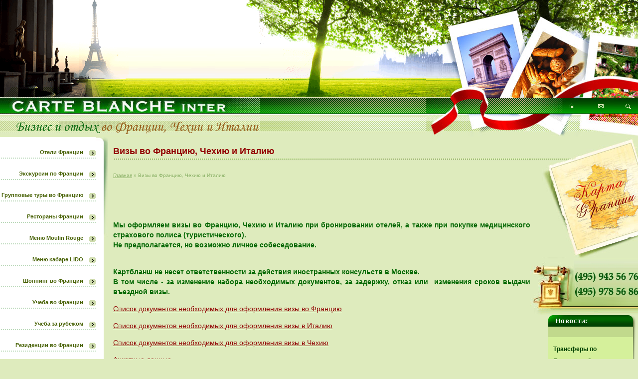

--- FILE ---
content_type: text/html; charset=UTF-8
request_url: http://carteblanche.ru/m1/
body_size: 6960
content:
<!DOCTYPE html>
<html>
<head>
	

	<meta charset="utf-8" />
	<!--[if IE]>
	<script>
		document.createElement('header');
		document.createElement('nav');
		document.createElement('section');
		document.createElement('article');
		document.createElement('aside');
		document.createElement('footer');
	</script>
	<![endif]-->
	<title>Оформление виз во Францию, Чехию, Италию</title>
	<base href="http://carteblanche.ru/" />
	<meta name="keywords" content="" />
    <meta name="description" content="Официальный туроператор по Франции CarteBlanche Inter поможет оформить визы во Францию, Чехию, Италию. Вы можете ознакомиться со списком документов для получения туристической визы во Францию на нашем сайте." />
    <link type="image/x-icon" href="/favicon.ico" rel="icon" />
    <link type="image/x-icon" href="/favicon.ico" rel="shortcut icon" />
	<meta name='yandex-verification' content='64f75c9d57ac1916' />

	<script type="text/javascript" src="/themes/js/jquery-1.9.0.min.js"></script>
	<!--<script type="text/javascript" src="/themes/js/jquery-1.9.0.min.js"></script>
	<script type="text/javascript" src="/themes/js/jquery.slides.min.js"></script>
	<script type="text/javascript" src="/themes/js/jquery.fancybox-1.3.4.pack.js">
	<script type="text/javascript" src="/themes/js/swfobject.js">
		swfobject.embedSWF("/images/map.swf", "myFlashMap", "513", "470", "9.0.0", "/images/expressInstall.swf");
	</script>-->

	<link rel="stylesheet" href="/themes/css/style.css?style=1769319311" type="text/css" media="screen, projection">

	<script language="JavaScript" type="text/JavaScript">
	<!--
	function MM_jumpMenu(targ,selObj,restore){ //v3.0
	  eval(targ+".location='/t"+selObj.options[selObj.selectedIndex].value+"'");
	  if (restore) selObj.selectedIndex=0;
	}
	//-->
				</script>
				
<script>
jQuery.noConflict();
jQuery(document).ready(function() {
	jQuery('.parentSelect').find('.parentSelectAct').click(function() {	
		if(jQuery(this).parent().find('.parentSelectBlock').css('display')=='none') {
			jQuery('.parentSelectBlock').css('display','none');
			jQuery(this).parent().find('.parentSelectBlock').slideDown();
		} else {
			jQuery(this).parent().find('.parentSelectBlock').slideUp();
		}
	});
	
	/*$('.parentSelect').blur(function() {
		$('html').click(function() {
			$('.parentSelectBlock').each(function() {
				if($(this).css('display')=='block') {
					//alert($(this).html());
					//$(this).css('display','none');
				}
			});
			//$('.parentSelectBlock').css('display','none');
		})
	});*/
	/*$('html').click(function() {
		$('.parentSelectBlock').each(function() {
			if($(this).css('display')=='block') {
				//alert($(this).html());
				//$(this).css('display','none');
			}
		});
		//$('.parentSelectBlock').css('display','none');
	});*/
	
});

</script>		

<script type="text/javascript" src="/themes/social_button/share42.js"></script> 

<!-- Facebook Pixel Code -->
<script>
!function(f,b,e,v,n,t,s){if(f.fbq)return;n=f.fbq=function(){n.callMethod?
n.callMethod.apply(n,arguments):n.queue.push(arguments)};if(!f._fbq)f._fbq=n;
n.push=n;n.loaded=!0;n.version='2.0';n.queue=[];t=b.createElement(e);t.async=!0;
t.src=v;s=b.getElementsByTagName(e)[0];s.parentNode.insertBefore(t,s)}(window,
document,'script','https://connect.facebook.net/en_US/fbevents.js');
fbq('init', '1758703904449359'); // Insert your pixel ID here.
fbq('track', 'PageView');
</script>
<noscript><img height="1" width="1" style="display:none"
src="https://www.facebook.com/tr?id=1758703904449359&ev=PageView&noscript=1"
/></noscript>
<!-- DO NOT MODIFY -->
<!-- End Facebook Pixel Code -->

<script>
	(function(i,s,o,g,r,a,m){i['GoogleAnalyticsObject']=r;i[r]=i[r]||function(){
  (i[r].q=i[r].q||[]).push(arguments)},i[r].l=1*new Date();a=s.createElement(o),
  m=s.getElementsByTagName(o)[0];a.async=1;a.src=g;m.parentNode.insertBefore(a,m)
  })(window,document,'script','https://www.google-analytics.com/analytics.js','ga');
  ga('create', 'UA-91342964-1', 'auto');
  ga('send', 'pageview');
</script>


</head>
 
<body>


<body leftmargin="0" topmargin="0" bottommargin="0" rightmargin="0" bgcolor="DEEBBD" marginheight="0" marginwidth="0">
<table border="0" cellpadding="0" cellspacing="0" height="100%" width="100%">
  <tbody><tr>
    <td height="275"><table border="0" cellpadding="0" cellspacing="0" width="100%">
        <tbody><tr>
          <td background="/themes/images/up_back.gif" height="80"><table border="0" cellpadding="0" cellspacing="0" height="100%" width="100%">
              <tbody><tr>
                <td style="background-repeat:no-repeat" align="right" background="/themes/images/up_bash.gif" height="195"><img src="/themes/images/up_tree.gif" height="195" width="369"></td>
              </tr>
              <tr>
                <td background="/themes/images/up_logo_back.jpg" height="80"><img src="/themes/images/logo.jpg" height="80" width="521"></td>
              </tr>
            </tbody></table></td>
          <td align="right" background="/themes/images/up_pic_main.jpg" height="275" valign="bottom" width="425"><img src="/themes/images/ip_bullet.gif" usemap="#Map" border="0" height="80" width="180"></td>
        </tr>
      </tbody></table></td>
  </tr>
  <tr>
    <td height="100%" valign="top"><table border="0" cellpadding="0" cellspacing="0" width="100%">
        <tbody><tr>
          <td valign="top" width="217">
		  
		  <table border="0" cellpadding="0" cellspacing="0" width="100%">
              <tbody><tr>
                <td bgcolor="#FFFFFF" valign="top">
				
				<table border="0" cellpadding="0" cellspacing="0" width="100%">
				
				
<tbody>

<tr><td height="24">&nbsp;</td></tr>
				<tr><td align="right"><a href="/t1/" class="menu menus1">Отели Франции</a><img src="/themes/images/menu_bullet.gif" height="13" width="25" class="inline displayblock1 " /></td></tr>
				<tr><td background="/themes/images/menu_punktir.gif" height="3"><img src="/themes/images/1.gif" height="5" width="1"></td></tr>
<tr><td height="24">&nbsp;</td></tr>
				<tr><td align="right"><a href="/t24/" class="menu menus1">Экскурсии по Франции</a><img src="/themes/images/menu_bullet.gif" height="13" width="25" class="inline displayblock1 " /></td></tr>
				<tr><td background="/themes/images/menu_punktir.gif" height="3"><img src="/themes/images/1.gif" height="5" width="1"></td></tr>
<tr><td height="24">&nbsp;</td></tr>
				<tr><td align="right"><a href="/visite_de_groupe/" class="menu menus1">Групповые туры во Францию</a><img src="/themes/images/menu_bullet.gif" height="13" width="25" class="inline displayblock1 " /></td></tr>
				<tr><td background="/themes/images/menu_punktir.gif" height="3"><img src="/themes/images/1.gif" height="5" width="1"></td></tr>
<tr><td height="24">&nbsp;</td></tr>
				<tr><td align="right"><a href="/restaurant/" class="menu menus1">Рестораны Франции</a><img src="/themes/images/menu_bullet.gif" height="13" width="25" class="inline displayblock1 " /></td></tr>
				<tr><td background="/themes/images/menu_punktir.gif" height="3"><img src="/themes/images/1.gif" height="5" width="1"></td></tr>
<tr><td height="24">&nbsp;</td></tr>
				<tr><td align="right"><a href="/moulin_rouge_menu/" class="menu menus1">Меню Moulin Rouge</a><img src="/themes/images/menu_bullet.gif" height="13" width="25" class="inline displayblock1 " /></td></tr>
				<tr><td background="/themes/images/menu_punktir.gif" height="3"><img src="/themes/images/1.gif" height="5" width="1"></td></tr>
<tr><td height="24">&nbsp;</td></tr>
				<tr><td align="right"><a href="/lido/" class="menu menus1">Меню кабаре LIDO</a><img src="/themes/images/menu_bullet.gif" height="13" width="25" class="inline displayblock1 " /></td></tr>
				<tr><td background="/themes/images/menu_punktir.gif" height="3"><img src="/themes/images/1.gif" height="5" width="1"></td></tr>
<tr><td height="24">&nbsp;</td></tr>
				<tr><td align="right"><a href="/shopping/" class="menu menus1">Шоппинг во Франции</a><img src="/themes/images/menu_bullet.gif" height="13" width="25" class="inline displayblock1 " /></td></tr>
				<tr><td background="/themes/images/menu_punktir.gif" height="3"><img src="/themes/images/1.gif" height="5" width="1"></td></tr>
<tr><td height="24">&nbsp;</td></tr>
				<tr><td align="right"><a href="/t751/" class="menu menus1">Учеба во Франции</a><img src="/themes/images/menu_bullet.gif" height="13" width="25" class="inline displayblock1 " /></td></tr>
				<tr><td background="/themes/images/menu_punktir.gif" height="3"><img src="/themes/images/1.gif" height="5" width="1"></td></tr>
<tr><td height="24">&nbsp;</td></tr>
				<tr><td align="right"><a href="/study_abroad/" class="menu menus1">Учеба за рубежом</a><img src="/themes/images/menu_bullet.gif" height="13" width="25" class="inline displayblock1 " /></td></tr>
				<tr><td background="/themes/images/menu_punktir.gif" height="3"><img src="/themes/images/1.gif" height="5" width="1"></td></tr>
<tr><td height="24">&nbsp;</td></tr>
				<tr><td align="right"><a href="/t22/" class="menu menus1">Резиденции во Франции</a><img src="/themes/images/menu_bullet.gif" height="13" width="25" class="inline displayblock1 " /></td></tr>
				<tr><td background="/themes/images/menu_punktir.gif" height="3"><img src="/themes/images/1.gif" height="5" width="1"></td></tr>
<tr><td height="24">&nbsp;</td></tr>
				<tr><td align="right"><a href="/t16/" class="menu menus1">Аренда виллы, шале во Франции</a><img src="/themes/images/menu_bullet.gif" height="13" width="25" class="inline displayblock1 " /></td></tr>
				<tr><td background="/themes/images/menu_punktir.gif" height="3"><img src="/themes/images/1.gif" height="5" width="1"></td></tr>
<tr><td height="24">&nbsp;</td></tr>
				<tr><td align="right"><a href="/t814/" class="menu menus1">Парижский Диснейленд</a><img src="/themes/images/menu_bullet.gif" height="13" width="25" class="inline displayblock1 " /></td></tr>
				<tr><td background="/themes/images/menu_punktir.gif" height="3"><img src="/themes/images/1.gif" height="5" width="1"></td></tr>
<tr><td height="24">&nbsp;</td></tr>
				<tr><td align="right"><a href="/t825/" class="menu menus1">Аренда автомобилей во Франции</a><img src="/themes/images/menu_bullet.gif" height="13" width="25" class="inline displayblock1 " /></td></tr>
				<tr><td background="/themes/images/menu_punktir.gif" height="3"><img src="/themes/images/1.gif" height="5" width="1"></td></tr>
<tr><td height="24">&nbsp;</td></tr>
				<tr><td align="right"><a href="/t23/" class="menu menus1">Горные лыжи во Франции</a><img src="/themes/images/menu_bullet.gif" height="13" width="25" class="inline displayblock1 " /></td></tr>
				<tr><td background="/themes/images/menu_punktir.gif" height="3"><img src="/themes/images/1.gif" height="5" width="1"></td></tr>
<tr><td height="24">&nbsp;</td></tr>
				<tr><td align="right"><a href="/t26/" class="menu menus1">Выставки во Франции</a><img src="/themes/images/menu_bullet.gif" height="13" width="25" class="inline displayblock1 " /></td></tr>
				<tr><td background="/themes/images/menu_punktir.gif" height="3"><img src="/themes/images/1.gif" height="5" width="1"></td></tr>
<tr><td height="24">&nbsp;</td></tr>
				<tr><td align="right"><a href="/t834/" class="menu menus1">Туры &quot;&amp;#224; la carte&quot;</a><img src="/themes/images/menu_bullet.gif" height="13" width="25" class="inline displayblock1 " /></td></tr>
				<tr><td background="/themes/images/menu_punktir.gif" height="3"><img src="/themes/images/1.gif" height="5" width="1"></td></tr>
<tr><td height="24">&nbsp;</td></tr>
				<tr><td align="right"><a href="/t748/" class="menu menus1">Красота и здоровье</a><img src="/themes/images/menu_bullet.gif" height="13" width="25" class="inline displayblock1 " /></td></tr>
				<tr><td background="/themes/images/menu_punktir.gif" height="3"><img src="/themes/images/1.gif" height="5" width="1"></td></tr>
<tr><td height="24">&nbsp;</td></tr>
				<tr><td align="right"><a href="/t704/" class="menu menus1">Cпецпредложения</a><img src="/themes/images/menu_bullet.gif" height="13" width="25" class="inline displayblock1 " /></td></tr>
				<tr><td background="/themes/images/menu_punktir.gif" height="3"><img src="/themes/images/1.gif" height="5" width="1"></td></tr>
<tr><td height="24">&nbsp;</td></tr>
				<tr><td align="right"><a href="/t714/" class="menu menus1">Культура и спорт</a><img src="/themes/images/menu_bullet.gif" height="13" width="25" class="inline displayblock1 " /></td></tr>
				<tr><td background="/themes/images/menu_punktir.gif" height="3"><img src="/themes/images/1.gif" height="5" width="1"></td></tr>
<tr><td height="24">&nbsp;</td></tr>
				<tr><td align="right"><a href="/t711/" class="menu menus1">Достопримечательности Франции</a><img src="/themes/images/menu_bullet.gif" height="13" width="25" class="inline displayblock1 " /></td></tr>
				<tr><td background="/themes/images/menu_punktir.gif" height="3"><img src="/themes/images/1.gif" height="5" width="1"></td></tr>
<tr><td height="24">&nbsp;</td></tr>
				<tr><td align="right"><a href="/t728/" class="menu menus1">Чехия</a><img src="/themes/images/menu_bullet.gif" height="13" width="25" class="inline displayblock1 " /></td></tr>
				<tr><td background="/themes/images/menu_punktir.gif" height="3"><img src="/themes/images/1.gif" height="5" width="1"></td></tr>
<tr><td height="24">&nbsp;</td></tr>
				<tr><td align="right"><a href="/t802/" class="menu menus1">Италия</a><img src="/themes/images/menu_bullet.gif" height="13" width="25" class="inline displayblock1 " /></td></tr>
				<tr><td background="/themes/images/menu_punktir.gif" height="3"><img src="/themes/images/1.gif" height="5" width="1"></td></tr>



                  </tbody></table></td>
                <td background="/themes/images/menu_right_back.jpg" valign="top" width="25"><img src="/themes/images/menu_right_up.jpg" height="212" width="25"></td>
              </tr>
              <tr>
                <td><img src="/themes/images/menu_down.jpg" height="117" width="192"></td>
                <td height="117"><img src="/themes/images/menu_down2.jpg" height="117" width="25"></td>
              </tr>
              <tr>
                <td style="background-repeat:no-repeat; background-position:top" background="/themes/images/menu2_ip.jpg" bgcolor="C0D88B" valign="top">
				
				<table border="0" cellpadding="0" cellspacing="0" width="100%">
                    <tbody><tr> 
                      <td height="26">&nbsp;</td>
                    </tr>
					
				<tr><td height="24">&nbsp;</td></tr>
				<tr class="costil4039"><td align="right"><a href="/m1/" class="menu menus2">Визы во Францию, Чехию и Италию</a><img class="inline displayblock" src="/themes/images/menu2_bullet2.gif" height="12" width="25"></td></tr>
				<tr><td background="/themes/images/menu2_punktir.gif" height="3"><img src="/themes/images/1.gif" height="5" width="1"></td></tr>
<tr><td height="24">&nbsp;</td></tr>
				<tr class="costil4040"><td align="right"><a href="/m30/" class="menu menus2">О компании</a><img class="inline displayblock" src="/themes/images/menu2_bullet2.gif" height="12" width="25"></td></tr>
				<tr><td background="/themes/images/menu2_punktir.gif" height="3"><img src="/themes/images/1.gif" height="5" width="1"></td></tr>
<tr><td height="24">&nbsp;</td></tr>
				<tr class="costil4041"><td align="right"><a href="/m27/" class="menu menus2">Агентствам</a><img class="inline displayblock" src="/themes/images/menu2_bullet2.gif" height="12" width="25"></td></tr>
				<tr><td background="/themes/images/menu2_punktir.gif" height="3"><img src="/themes/images/1.gif" height="5" width="1"></td></tr>
<tr><td height="24">&nbsp;</td></tr>
				<tr class="costil4042"><td align="right"><a href="/m31/" class="menu menus2">Отзывы</a><img class="inline displayblock" src="/themes/images/menu2_bullet2.gif" height="12" width="25"></td></tr>
				<tr><td background="/themes/images/menu2_punktir.gif" height="3"><img src="/themes/images/1.gif" height="5" width="1"></td></tr>
<tr><td height="24">&nbsp;</td></tr>
				<tr class="costil4043"><td align="right"><a href="/m28/" class="menu menus2">Контакты</a><img class="inline displayblock" src="/themes/images/menu2_bullet2.gif" height="12" width="25"></td></tr>
				<tr><td background="/themes/images/menu2_punktir.gif" height="3"><img src="/themes/images/1.gif" height="5" width="1"></td></tr>
<tr><td height="24">&nbsp;</td></tr>
				<tr class="costil4044"><td align="right"><a href="/m32/" class="menu menus2">Сайты наших друзей и партнёров</a><img class="inline displayblock" src="/themes/images/menu2_bullet2.gif" height="12" width="25"></td></tr>
				<tr><td background="/themes/images/menu2_punktir.gif" height="3"><img src="/themes/images/1.gif" height="5" width="1"></td></tr>
<tr><td height="24">&nbsp;</td></tr>
				<tr class="costil4045"><td align="right"><a href="/wishes_inquiry/" class="menu menus2">Анкета желаний</a><img class="inline displayblock" src="/themes/images/menu2_bullet2.gif" height="12" width="25"></td></tr>
				<tr><td background="/themes/images/menu2_punktir.gif" height="3"><img src="/themes/images/1.gif" height="5" width="1"></td></tr>
<tr><td height="24">&nbsp;</td></tr>
				<tr class="costil4074"><td align="right"><a href="/vacancy/" class="menu menus2">Вакансии</a><img class="inline displayblock" src="/themes/images/menu2_bullet2.gif" height="12" width="25"></td></tr>
				<tr><td background="/themes/images/menu2_punktir.gif" height="3"><img src="/themes/images/1.gif" height="5" width="1"></td></tr>
<tr><td height="24">&nbsp;</td></tr>
				<tr class="costil4089"><td align="right"><a href="/corporate/" class="menu menus2">Услуги для корпоративных клиентов</a><img class="inline displayblock" src="/themes/images/menu2_bullet2.gif" height="12" width="25"></td></tr>
				<tr><td background="/themes/images/menu2_punktir.gif" height="3"><img src="/themes/images/1.gif" height="5" width="1"></td></tr>
<tr><td height="24">&nbsp;</td></tr>
				<tr class="costil4387"><td align="right"><a href="/note_du_voyageur/" class="menu menus2">Мир нашими глазами</a><img class="inline displayblock" src="/themes/images/menu2_bullet2.gif" height="12" width="25"></td></tr>
				<tr><td background="/themes/images/menu2_punktir.gif" height="3"><img src="/themes/images/1.gif" height="5" width="1"></td></tr>

	
					
					



                  </tbody></table></td>
                <td background="/themes/images/menu2_right_back.gif" valign="top"><img src="/themes/images/menu2_right.jpg" height="194" width="25"></td>
              </tr>
              <tr>
                <td><img src="/themes/images/menu2_down.jpg" height="24" width="192"></td>
                <td height="24"><img src="/themes/images/menu2_c3.jpg" height="24" width="25"></td>
              </tr>
              <tr>
                <td><p></p><p align="center"><!--noindex--><a href="http://ru.franceguide.com/" target="_blank"><img src="/themes/images/maison_de_france.gif" align="bottom" border="0" hspace="0"></a></p><p align="center"><a href="http://www.tourpom.ru/members/2621/" target="_blank"><img alt="Французский туроператор Картбланш Интер является членом ассоциации ТУРПОМОЩЬ" src="/images/turpom.jpg" align="middle" border="0" hspace="0" width="180"></a></p><!--/noindex--></td>
                <td>&nbsp;</td>
              </tr>
              <tr>
                <td>&nbsp;</td>
                <td>&nbsp;</td>
              </tr>
            </tbody></table>
			
			</td>
          <td valign="top"><table border="0" cellpadding="0" cellspacing="0" width="100%">
              <tbody>
			  			  
			  
			  <tr> 
                <td width="10"></td>
                <td class="plain" background="/themes/images/map_punktir.jpg" height="50" valign="middle">
                  <p class="header_red"><h1>Визы во Францию, Чехию и Италию</h1></p></td>
              </tr>
              <tr> 
                <td></td>
                <td class="plain" height="50" valign="middle"> <p class="bread breadcrumbs"><span class="B_crumbBox"><span class="B_firstCrumb"><a class="B_homeCrumb" href="/" title="Подбор и организация индивидуальных туров во Францию, Италию от официального туроператора Картбланш интер">Главная</a></span>  &raquo;  <span class="B_lastCrumb"><span class="B_currentCrumb">Визы во Францию, Чехию и Италию</span></span></span></p></td>
              </tr>
              <tr> 
                <td width="10"></td>
                <td class="plain" height="50" valign="middle">

				  
				
				  
				  
                  <p class="bread">&nbsp;</p></td>
              </tr>
              <tr> 
                <td width="10"></td>
                <td class="plain plains2">

<p align="justify"><strong><span style="color: #006600;">Мы оформляем визы во Францию, Чехию и Италию при бронировании отелей, а также при покупке медицинского страхового полиса (туристического). <br />Не предполагается, но возможно личное собеседование.<br /></span></strong><strong><span style="color: #006600;">&nbsp;</span></strong></p>
<p align="justify"><strong><span style="color: #006600;">Картбланш не несет ответственности за действия иностранных консульств в Москве. <br />В том числе - за изменение набора необходимых документов, за задержку, отказ или&nbsp; изменения сроков выдачи въездной визы. </span></strong></p>
<p align="justify"><a title="France Visa Documents List" href="assets/files/visa_vo_fransiu_new.pdf" target="_blank">Список документов необходимых для оформления визы во Францию</a></p>
<p align="justify"><a title="Italy Visa Documents List" href="assets/files/doc italy visa-3.doc" target="_blank">Список документов необходимых для оформления визы в Италию</a></p>
<p align="justify"><a title="Czech Republic Visa Documents List" href="images/doc_chez_1.docx" target="_blank">Список документов необходимых для оформления визы в Чехию</a></p>
<p align="justify"><a title="Анкетные данные" href="images/Anketa%202.doc" target="_blank">Анкетные данные</a></p>
<p align="justify"><a title="France Visa Application Center" href="http://www.francevac-ru.com/russian/index.aspx" target="_blank">Визовый центр Франции</a></p>
<p align="justify"><a title="Italy Visa Application Center" href="http://italy-vms.ru/" target="_blank">Визовый центр Италии</a></p>
<p align="justify"><a title="France Visa Application Center" href="http://www.czechvac-ru.com/russia/moscow/contactus.html" target="_blank">Визовый центр Чехии</a></p>
<p align="justify"><a href="images/sponsor_letter-1.doc" target="_blank">Образец спонсорского письма</a></p>
<p align="justify">&nbsp;</p>
<p align="justify">&nbsp;</p>
<p><br /><br /></p>


</td>
</tr>
            </tbody></table>
			
			</td>
			
			
			
			
			
			
          <td valign="top" width="216">
		  
		  
		  
		  		  <table border="0" cellpadding="0" cellspacing="0" width="100%">
              <tbody><tr>
                <td height="243"><a href="http://carteblanche.ru/"><img src="/themes/images/map.jpg" border="0" height="243" width="216"></a></td>
              </tr>
              <tr>
                <td height="114"><img src="/themes/images/telefon.jpg" height="114" width="216"></td>
              </tr>
              <tr>
                <td><table border="0" cellpadding="0" cellspacing="0" width="100%">
                    <tbody><tr> 
                      <td width="36">&nbsp;</td>
                      <td height="24" width="170"><a href="news/"><img src="/themes/images/news_up.jpg" height="24" width="170" /></a></td>
                      <td><img src="/themes/images/news_c1.gif" height="24" width="10"></td>
                    </tr>
                    <tr> 
                      <td>&nbsp;</td>
                      <td bgcolor="C1D98C" valign="top">
							<table border="0" cellpadding="10" cellspacing="0" width="100%">
							<tbody> 
                                <tr> 
<td class="gray"></td></tr>
<tr><td bgcolor="D5F09B"><a class="green" href="/spec_lazurnyj-bereg-transfery/">Трансферы по Лазурному берегу Франции</a> <img width="13" height="12" align="absmiddle" class="inline" src="/themes/images/news_bullet.gif"></td></tr><tr> 
<td class="gray"></td></tr>
<tr><td bgcolor="D5F09B"><a class="green" href="/spec_la_reserve_paris_01_2020/">Специальное предложение отеля La Reserve Paris Hotel and Spa 5*Palace </a> <img width="13" height="12" align="absmiddle" class="inline" src="/themes/images/news_bullet.gif"></td></tr><tr> 
<td class="gray"></td></tr>
<tr><td bgcolor="D5F09B"><a class="green" href="/spec_concerts_2020/">Билеты на концерты во Франции – 2020</a> <img width="13" height="12" align="absmiddle" class="inline" src="/themes/images/news_bullet.gif"></td></tr>
                                </tbody>
							</table>

					  </td>
                      <td valign="top"><img src="/themes/images/news_right.gif" height="147" width="10"></td>
                    </tr>
                    <tr> 
                      <td>&nbsp;</td>
                      <td><img src="/themes/images/news_down.jpg" height="36" width="170"></td>
                      <td>&nbsp;</td>
                    </tr>
                    <tr> 
                      <td>&nbsp;</td>
                      <td height="20"><img src="/themes/images/info_up.jpg" height="20" width="170"></td>
                      <td valign="bottom"><img src="/themes/images/info_c2.jpg" height="20" width="10"></td>
                    </tr>
                    <tr> 
                      <td>&nbsp;</td>
                      <td style="background-repeat:no-repeat; background-position:top" background="/themes/images/info_back.jpg" bgcolor="D0F1FD"> 
                          
                        
                       <a href="https://clck.yandex.ru/redir/dtype=stred/pid=7/cid=1228/*https://yandex.ru/pogoda/10502" target="_blank"><img src="https://info.weather.yandex.net/10502/1_white.ru.png?domain=ru" border="0" alt="Яндекс.Погода"/><img width="1" height="1" src="https://clck.yandex.ru/click/dtype=stred/pid=7/cid=1227/*https://img.yandex.ru/i/pix.gif" alt="" border="0"/></a>
                            
                          
                          
                          </td>
                      <td valign="top"><img src="/themes/images/info_right.jpg" height="120" width="10"></td>
                    </tr>
                    <tr>
                      <td>&nbsp;</td>
                      <td style="background-repeat:no-repeat; background-position:top" bgcolor="D0F1FD" height="24"><img src="/themes/images/info_down.jpg" height="24" width="170"></td>
                      <td>&nbsp;</td>
                    </tr>
					<!-- Социальные кнопки -->
					<!--
					<tr> 
                      <td>&nbsp;</td>
                      <td valign="top">
							
						<div class="share42init" style="margin-left: 10px ! important;" data-url="" data-title="Визы во Францию, Чехию и Италию"></div>

					  </td>
                      <td valign="top">&nbsp;</td>
                    </tr>
					-->
					<!-- /Социальные кнопки -->
					
                  </tbody></table></td>
              </tr>
            </tbody></table>
						
			
			
			
			</td>
        </tr>
      </tbody></table></td>
  </tr>
  <tr>
    		<td style="background-position:bottom" background="/themes/images/down_back.jpg" height="242">
    		
    		<table style="background-repeat:no-repeat; background-position:right" background="/themes/images/down_right.jpg" border="0" cellpadding="0" cellspacing="0" height="242" width="100%">
                <tbody><tr>
                    <td width="150" class="bread2">
						<!--noindex-->
						<!--
						<a href="http://www.marika.ru/"><img src="/themes/images/down_left.jpg" border="0" height="242" width="37"></a>--></td>
			          <td class="bread2" valign="middle" width="221">
						
						<p>&nbsp;</p>
				            <!--<p>Создание сайта - <strong><a href="http://www.marika.ru/">MariKa.ru</a></strong></p>-->
                            <p>Copyright © 2006-2026<br> CarteBlanche </p>



			   
			   




<!-- Yandex.Metrika counter -->
<div style="display:none;"><script type="text/javascript">
(function(w, c) {
    (w[c] = w[c] || []).push(function() {
        try {
            w.yaCounter12764206 = new Ya.Metrika({id:12764206, enableAll: true, webvisor:true});
        }
        catch(e) { }
    });
})(window, "yandex_metrika_callbacks");
</script></div>
<script src="//mc.yandex.ru/metrika/watch.js" type="text/javascript" defer="defer"></script>
<noscript><div><img src="//mc.yandex.ru/watch/12764206" style="position:absolute; left:-9999px;" alt="" /></div></noscript>
<!-- /Yandex.Metrika counter -->


<!--/noindex-->



            </td>
          <td width="355">&nbsp;<p style="font-size: 14px;">Используя сайт <a href="http://carteblanche.ru">carteblanche.ru</a>,<br>
						  Вы принимаете условия <a href="/assets/files/commitment.docx">Соглашения об обработке персональных данных</a></p></td>
          <td width="209">&nbsp;</td>
          <td class="bread2" valign="midle" width="216">
		<table border="0" cellpadding="0" cellspacing="4">
		<tbody><tr><td><p>&nbsp;</p><p>&nbsp;</p></td>
		</tr>
		<tr>
		<td class="bread2"><p>&nbsp;</p><p style="MARGIN: 0px; padding: 0"><strong>Москва, Большой 
            Тишинский пер.<br>д. 38, стр. 1<br><a style="FONT-SIZE: 10px" href="http://carteblanche.ru/m28">Схема проезда: </a><br><br>+7(916)687-24-34,<br>+7(926)245-80-64<br>E-mail: <a style="FONT-SIZE: 10px" href="mailto:info@carteblanche.ru">info@carteblanche.ru</a></strong></p>
		</td>
		</tr>
		<tr>
		<td></td>
		</tr>
		</tbody></table>
              </td>
        </tr>
      </tbody></table></td>
  </tr>
</tbody></table>
<map name="Map">
  <area shape="rect" coords="39,7,55,27" href="http://carteblanche.ru/">
  <area shape="rect" coords="97,9,115,25" href="http://carteblanche.ru/m28">
  <area shape="rect" coords="154,8,170,26" href="#">
</map>


<!-- BEGIN JIVOSITE CODE {literal} Консультант -->
<script type='text/javascript'>
//(function(){ var widget_id = '122015';
//var s = document.createElement('script'); s.type = 'text/javascript'; s.async = true; s.src = '//code.jivosite.com/script/widget/'+widget_id; var ss = document.getElementsByTagName('script')[0]; ss.parentNode.insertBefore(s, ss);})();
</script>
<!-- {/literal} END JIVOSITE CODE -->

<script>
	(function(w, d, s, h, id) {
    w.roistatProjectId = id; w.roistatHost = h;
    var p = d.location.protocol == "https:" ? "https://" : "http://";
    var u = /^.*roistat_visit=[^;]+(.*)?$/.test(d.cookie) ? "/dist/module.js" : "/api/site/1.0/"+id+"/init";
    var js = d.createElement(s); js.async = 1; js.src = p+h+u; var js2 = d.getElementsByTagName(s)[0]; js2.parentNode.insertBefore(js, js2);
})(window, document, 'script', 'cloud.roistat.com', '5478529d413eaf7c8f7e0638748cc129');
</script>

</body></html>






--- FILE ---
content_type: text/css
request_url: http://carteblanche.ru/themes/css/style.css?style=1769319311
body_size: 1212
content:
img {border:0;}

body{font-family: Verdana, Geneva, Arial, Helvetica, sans-serif; font-size: 20px; color: #25300C;
	}
	
	


img {display:block;}
.inline {display:inline;}
.plains2 img{display:inline;}

a{font-family: Verdana, Geneva, Arial, Helvetica, sans-serif; font-size: 14px; color: #910202;
	}
a:hover{color: #25300C;  text-decoration :none;}

.plain {font-family: Verdana, Geneva, Arial, Helvetica, sans-serif; font-size: 14px; color: #25300C;
	 line-height : 20px;  text-decoration : none;}

a.plain:hover{color: #25300C;
              font-size: 14px;
              text-decoration : underline;}

.plain  table.inner {
	border-collapse: collapse;
	border:1px;
	border-color: #000000;
	width: 100%;
}			

.plain table.inner td {
    border: 1px solid #000000;
	text-align: center;
	vertical-align: center;
}

.plain table .strong {
	font-weight: 600;
}
			  
.bread {font-family: Verdana, Geneva, Arial, Helvetica, sans-serif; font-size: 10px; color: #85AD61;
	 text-decoration : none;}
	 
.breadcrumbs a{color: #85AD61;font-family: Verdana,Geneva,Arial,Helvetica,sans-serif;font-size: 10px;text-decoration: underline;}	 
	 
	 
	 
	 
	a.bread {font-family: Verdana, Geneva, Arial, Helvetica, sans-serif; font-size: 10px; color: #85AD61;
	 text-decoration : underline;}
.bread2 {font-family: Verdana, Geneva, Arial, Helvetica, sans-serif; font-size: 10px; color: #194615;
	 text-decoration : none;}
.plain1{font-family: Verdana, Geneva, Arial, Helvetica, sans-serif; font-size: 14px; color: #25300C;
	 line-height : 20px;  text-decoration : none;
	background-color : #D0F1FD;
}
.header_red{
	font-family : Verdana, Geneva, Arial, Helvetica, sans-serif;
	font-size : 18px; color: #920000;
	font-weight : bold;
}
.header_red2{
	font-family : Verdana, Geneva, Arial, Helvetica, sans-serif;
	font-size : 12px; color: Red; font-weight : bold;
}
a.header_red2{
	font-family : Verdana, Geneva, Arial, Helvetica, sans-serif;
	font-size : 12px; color: Red; font-weight : bold;
}
.header_green{
	font-family : Verdana, Geneva, Arial, Helvetica, sans-serif;
	font-size : 16px; color: #006600;
	font-weight : bold;
}
h1{
		font-family : Verdana, Geneva, Arial, Helvetica, sans-serif;
	font-size : 18px; color: #920000;
	font-weight : bold;
}
.menu {font-family: Verdana, Geneva, Arial, Helvetica, sans-serif; font-size: 11px; color: #466002;
  text-decoration : none;
  font-weight : bold;
   }
a.menu {font-family: Verdana, Geneva, Arial, Helvetica, sans-serif; font-size: 11px; color: #466002;
  text-decoration : none;
  font-weight : bold;
   }


a.menu:hover{color: #910202;
              font-size: 11px;
              text-decoration : underline;}
			  
.red {font-family: Verdana, Geneva, Arial, Helvetica, sans-serif; font-size: 11px; color: #BD0105;
  text-decoration : none;
  font-weight : bold;
   line-height : 20px;
}
a.red {font-family: Verdana, Geneva, Arial, Helvetica, sans-serif; font-size: 11px; color: #BD0105;
  text-decoration : none;
  font-weight : bold;
   line-height : 20px;}
   
   .green{font-family: Verdana, Geneva, Arial, Helvetica, sans-serif; font-size: 12px; color: #004000;
  text-decoration : none;
  font-weight : bold;
   line-height : 20px;
}
a.green {font-family: Verdana, Geneva, Arial, Helvetica, sans-serif; font-size: 12px; color: #004000;
  text-decoration : none;
  font-weight : bold;
   line-height : 20px;}
   
      .gray{font-family: Verdana, Geneva, Arial, Helvetica, sans-serif; font-size: 11px; color: #768C47;
  text-decoration : none;
  font-weight : bold;
   line-height : 20px;
}
a.gray {font-family: Verdana, Geneva, Arial, Helvetica, sans-serif; font-size: 11px; color: #768C47;
  text-decoration : none;
  font-weight : bold;
   line-height : 20px;}
         .blue{font-family: Verdana, Geneva, Arial, Helvetica, sans-serif; font-size: 16px; color: #0D3CA8;
  text-decoration : none;
  font-weight : bold;
   line-height : 20px;
}
a.blue {font-family: Verdana, Geneva, Arial, Helvetica, sans-serif; font-size: 16px; color: #0D3CA8;
  text-decoration : none;
  font-weight : bold;
   line-height : 20px;}
   
.cost{font-family : Verdana, Geneva, Arial, Helvetica, sans-serif;
	font-size : 16px; color: White;
	font-weight : bold;
	background-color : Red;
}
.img{
	border : 8px solid White;
}
.grey {color: #768c65;
padding: 2px;
margin: 0;
font-size: 11px;
border: 1px solid #c1d98c;
line-height: 16px;}

li {font-size:14px;}
ul {font-size:14px;}

.menus2 {display:block;float:left;width:167px;}
.menus1 {display:block;float:left;width:167px;}
.costil4044 img{margin-top:12px;}
.displayblock1 {display:block;padding-top:1px;}
.displayblock {display:block;padding-top:1px;}


.spec_overfl1{height:125px;overflow:hidden;text-align:Center;display:table-cell;vertical-align:middle;}
.spec_overfl2 {height:105px;overflow:hidden;text-align:Center;table-cell;vertical-align:middle;}
.spec_overfl2 img{max-height:85px;display:block;margin:0 auto;}

.superspec {float:right;width:250px;pading-top:30px;}
.clear {clear:both;}
.superspec_h {font-weight:bold;margin-bottom:5px;text-align:center;font-size:12px;}
.superspec_t {text-align:center;pading:5px 0 0 0;}
.specprez{cursor:pointer;display:block;padding:5px 10px;color:#FFF;background:#C1D98C;position:relative;}
.specprez_h{color:#004000;font-weight:bold;}
.specprez_p{text-align:right;color:#910202;}
.specprez_cont {position:absolute;left:-1px;top:-1px;width:230px;background:#FFF;color:#000;border:1px solid #C1D98C;z-index:1;padding:5px 10px;}
.specprez_cont ul{padding:0 0 0 10px;}
.hide {display:none;}
.specprez:hover {background:#768C47;}
.justifyfull{text-align: justify;}


--- FILE ---
content_type: text/plain
request_url: https://www.google-analytics.com/j/collect?v=1&_v=j102&a=93125071&t=pageview&_s=1&dl=http%3A%2F%2Fcarteblanche.ru%2Fm1%2F&ul=en-us%40posix&dt=%D0%9E%D1%84%D0%BE%D1%80%D0%BC%D0%BB%D0%B5%D0%BD%D0%B8%D0%B5%20%D0%B2%D0%B8%D0%B7%20%D0%B2%D0%BE%20%D0%A4%D1%80%D0%B0%D0%BD%D1%86%D0%B8%D1%8E%2C%20%D0%A7%D0%B5%D1%85%D0%B8%D1%8E%2C%20%D0%98%D1%82%D0%B0%D0%BB%D0%B8%D1%8E&sr=1280x720&vp=1280x720&_u=IEBAAEABAAAAACAAI~&jid=101266982&gjid=951792758&cid=2052368748.1769319313&tid=UA-91342964-1&_gid=412470637.1769319313&_r=1&_slc=1&z=1387781489
body_size: -450
content:
2,cG-46CY8CL0DX